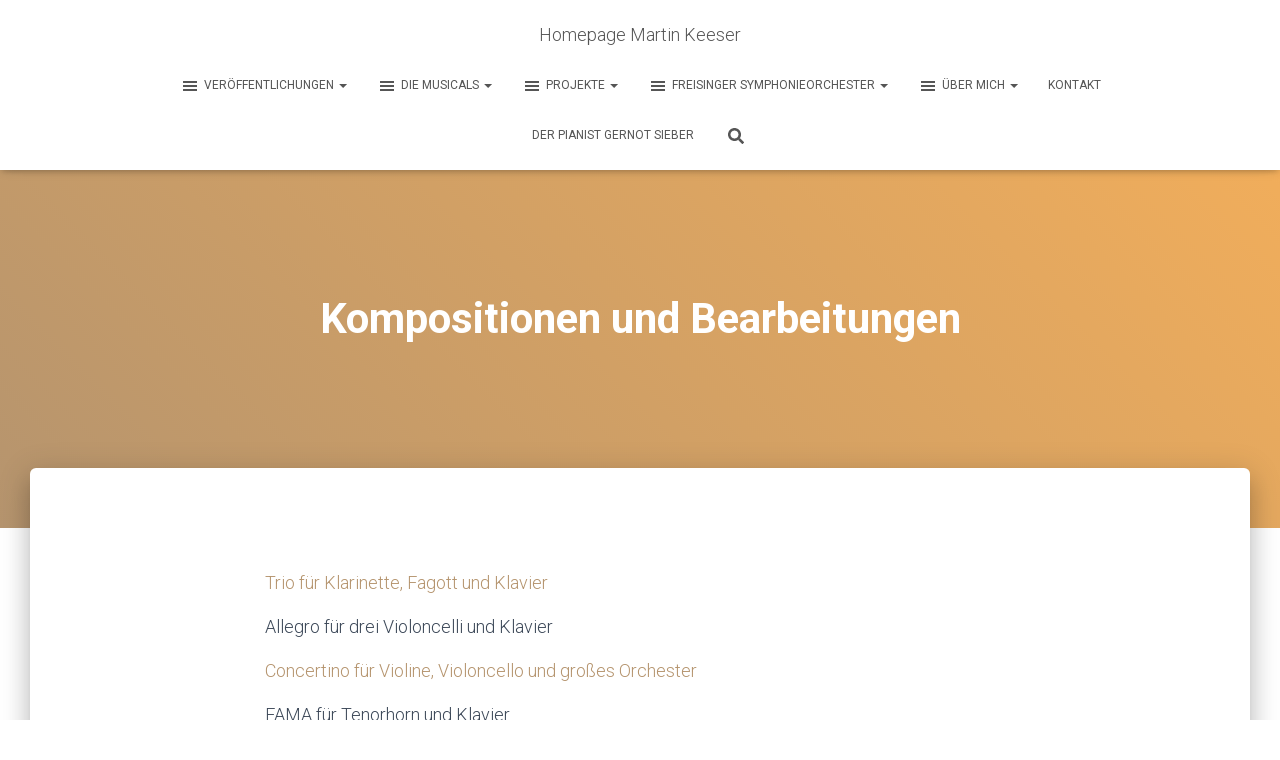

--- FILE ---
content_type: text/html; charset=UTF-8
request_url: http://www3.martin-keeser.de/projekte/kompositionen/
body_size: 11639
content:
<!DOCTYPE html>
<html lang="de">

<head>
	<meta charset='UTF-8'>
	<meta name="viewport" content="width=device-width, initial-scale=1">
	<link rel="profile" href="http://gmpg.org/xfn/11">
		<title>Kompositionen und Bearbeitungen &#8211; Homepage Martin Keeser</title>
<meta name='robots' content='max-image-preview:large' />
	<style>img:is([sizes="auto" i], [sizes^="auto," i]) { contain-intrinsic-size: 3000px 1500px }</style>
	<link rel='dns-prefetch' href='//maxcdn.bootstrapcdn.com' />
<link rel='dns-prefetch' href='//fonts.googleapis.com' />
<link rel="alternate" type="application/rss+xml" title="Homepage Martin Keeser &raquo; Feed" href="http://www3.martin-keeser.de/feed/" />
<link rel="alternate" type="application/rss+xml" title="Homepage Martin Keeser &raquo; Kommentar-Feed" href="http://www3.martin-keeser.de/comments/feed/" />
<script type="text/javascript">
/* <![CDATA[ */
window._wpemojiSettings = {"baseUrl":"https:\/\/s.w.org\/images\/core\/emoji\/16.0.1\/72x72\/","ext":".png","svgUrl":"https:\/\/s.w.org\/images\/core\/emoji\/16.0.1\/svg\/","svgExt":".svg","source":{"concatemoji":"http:\/\/www3.martin-keeser.de\/wp-includes\/js\/wp-emoji-release.min.js?ver=6.8.3"}};
/*! This file is auto-generated */
!function(s,n){var o,i,e;function c(e){try{var t={supportTests:e,timestamp:(new Date).valueOf()};sessionStorage.setItem(o,JSON.stringify(t))}catch(e){}}function p(e,t,n){e.clearRect(0,0,e.canvas.width,e.canvas.height),e.fillText(t,0,0);var t=new Uint32Array(e.getImageData(0,0,e.canvas.width,e.canvas.height).data),a=(e.clearRect(0,0,e.canvas.width,e.canvas.height),e.fillText(n,0,0),new Uint32Array(e.getImageData(0,0,e.canvas.width,e.canvas.height).data));return t.every(function(e,t){return e===a[t]})}function u(e,t){e.clearRect(0,0,e.canvas.width,e.canvas.height),e.fillText(t,0,0);for(var n=e.getImageData(16,16,1,1),a=0;a<n.data.length;a++)if(0!==n.data[a])return!1;return!0}function f(e,t,n,a){switch(t){case"flag":return n(e,"\ud83c\udff3\ufe0f\u200d\u26a7\ufe0f","\ud83c\udff3\ufe0f\u200b\u26a7\ufe0f")?!1:!n(e,"\ud83c\udde8\ud83c\uddf6","\ud83c\udde8\u200b\ud83c\uddf6")&&!n(e,"\ud83c\udff4\udb40\udc67\udb40\udc62\udb40\udc65\udb40\udc6e\udb40\udc67\udb40\udc7f","\ud83c\udff4\u200b\udb40\udc67\u200b\udb40\udc62\u200b\udb40\udc65\u200b\udb40\udc6e\u200b\udb40\udc67\u200b\udb40\udc7f");case"emoji":return!a(e,"\ud83e\udedf")}return!1}function g(e,t,n,a){var r="undefined"!=typeof WorkerGlobalScope&&self instanceof WorkerGlobalScope?new OffscreenCanvas(300,150):s.createElement("canvas"),o=r.getContext("2d",{willReadFrequently:!0}),i=(o.textBaseline="top",o.font="600 32px Arial",{});return e.forEach(function(e){i[e]=t(o,e,n,a)}),i}function t(e){var t=s.createElement("script");t.src=e,t.defer=!0,s.head.appendChild(t)}"undefined"!=typeof Promise&&(o="wpEmojiSettingsSupports",i=["flag","emoji"],n.supports={everything:!0,everythingExceptFlag:!0},e=new Promise(function(e){s.addEventListener("DOMContentLoaded",e,{once:!0})}),new Promise(function(t){var n=function(){try{var e=JSON.parse(sessionStorage.getItem(o));if("object"==typeof e&&"number"==typeof e.timestamp&&(new Date).valueOf()<e.timestamp+604800&&"object"==typeof e.supportTests)return e.supportTests}catch(e){}return null}();if(!n){if("undefined"!=typeof Worker&&"undefined"!=typeof OffscreenCanvas&&"undefined"!=typeof URL&&URL.createObjectURL&&"undefined"!=typeof Blob)try{var e="postMessage("+g.toString()+"("+[JSON.stringify(i),f.toString(),p.toString(),u.toString()].join(",")+"));",a=new Blob([e],{type:"text/javascript"}),r=new Worker(URL.createObjectURL(a),{name:"wpTestEmojiSupports"});return void(r.onmessage=function(e){c(n=e.data),r.terminate(),t(n)})}catch(e){}c(n=g(i,f,p,u))}t(n)}).then(function(e){for(var t in e)n.supports[t]=e[t],n.supports.everything=n.supports.everything&&n.supports[t],"flag"!==t&&(n.supports.everythingExceptFlag=n.supports.everythingExceptFlag&&n.supports[t]);n.supports.everythingExceptFlag=n.supports.everythingExceptFlag&&!n.supports.flag,n.DOMReady=!1,n.readyCallback=function(){n.DOMReady=!0}}).then(function(){return e}).then(function(){var e;n.supports.everything||(n.readyCallback(),(e=n.source||{}).concatemoji?t(e.concatemoji):e.wpemoji&&e.twemoji&&(t(e.twemoji),t(e.wpemoji)))}))}((window,document),window._wpemojiSettings);
/* ]]> */
</script>
<style id='wp-emoji-styles-inline-css' type='text/css'>

	img.wp-smiley, img.emoji {
		display: inline !important;
		border: none !important;
		box-shadow: none !important;
		height: 1em !important;
		width: 1em !important;
		margin: 0 0.07em !important;
		vertical-align: -0.1em !important;
		background: none !important;
		padding: 0 !important;
	}
</style>
<link rel='stylesheet' id='wp-block-library-css' href='http://www3.martin-keeser.de/wp-includes/css/dist/block-library/style.min.css?ver=6.8.3' type='text/css' media='all' />
<style id='classic-theme-styles-inline-css' type='text/css'>
/*! This file is auto-generated */
.wp-block-button__link{color:#fff;background-color:#32373c;border-radius:9999px;box-shadow:none;text-decoration:none;padding:calc(.667em + 2px) calc(1.333em + 2px);font-size:1.125em}.wp-block-file__button{background:#32373c;color:#fff;text-decoration:none}
</style>
<link rel='stylesheet' id='gutenberg-pdfjs-css' href='http://www3.martin-keeser.de/wp-content/plugins/pdfjs-viewer-shortcode/inc/../blocks/dist/style.css?ver=2.1.7' type='text/css' media='all' />
<style id='global-styles-inline-css' type='text/css'>
:root{--wp--preset--aspect-ratio--square: 1;--wp--preset--aspect-ratio--4-3: 4/3;--wp--preset--aspect-ratio--3-4: 3/4;--wp--preset--aspect-ratio--3-2: 3/2;--wp--preset--aspect-ratio--2-3: 2/3;--wp--preset--aspect-ratio--16-9: 16/9;--wp--preset--aspect-ratio--9-16: 9/16;--wp--preset--color--black: #000000;--wp--preset--color--cyan-bluish-gray: #abb8c3;--wp--preset--color--white: #ffffff;--wp--preset--color--pale-pink: #f78da7;--wp--preset--color--vivid-red: #cf2e2e;--wp--preset--color--luminous-vivid-orange: #ff6900;--wp--preset--color--luminous-vivid-amber: #fcb900;--wp--preset--color--light-green-cyan: #7bdcb5;--wp--preset--color--vivid-green-cyan: #00d084;--wp--preset--color--pale-cyan-blue: #8ed1fc;--wp--preset--color--vivid-cyan-blue: #0693e3;--wp--preset--color--vivid-purple: #9b51e0;--wp--preset--color--accent: #b5946e;--wp--preset--color--background-color: #ffffff;--wp--preset--color--header-gradient: #b5946e;--wp--preset--gradient--vivid-cyan-blue-to-vivid-purple: linear-gradient(135deg,rgba(6,147,227,1) 0%,rgb(155,81,224) 100%);--wp--preset--gradient--light-green-cyan-to-vivid-green-cyan: linear-gradient(135deg,rgb(122,220,180) 0%,rgb(0,208,130) 100%);--wp--preset--gradient--luminous-vivid-amber-to-luminous-vivid-orange: linear-gradient(135deg,rgba(252,185,0,1) 0%,rgba(255,105,0,1) 100%);--wp--preset--gradient--luminous-vivid-orange-to-vivid-red: linear-gradient(135deg,rgba(255,105,0,1) 0%,rgb(207,46,46) 100%);--wp--preset--gradient--very-light-gray-to-cyan-bluish-gray: linear-gradient(135deg,rgb(238,238,238) 0%,rgb(169,184,195) 100%);--wp--preset--gradient--cool-to-warm-spectrum: linear-gradient(135deg,rgb(74,234,220) 0%,rgb(151,120,209) 20%,rgb(207,42,186) 40%,rgb(238,44,130) 60%,rgb(251,105,98) 80%,rgb(254,248,76) 100%);--wp--preset--gradient--blush-light-purple: linear-gradient(135deg,rgb(255,206,236) 0%,rgb(152,150,240) 100%);--wp--preset--gradient--blush-bordeaux: linear-gradient(135deg,rgb(254,205,165) 0%,rgb(254,45,45) 50%,rgb(107,0,62) 100%);--wp--preset--gradient--luminous-dusk: linear-gradient(135deg,rgb(255,203,112) 0%,rgb(199,81,192) 50%,rgb(65,88,208) 100%);--wp--preset--gradient--pale-ocean: linear-gradient(135deg,rgb(255,245,203) 0%,rgb(182,227,212) 50%,rgb(51,167,181) 100%);--wp--preset--gradient--electric-grass: linear-gradient(135deg,rgb(202,248,128) 0%,rgb(113,206,126) 100%);--wp--preset--gradient--midnight: linear-gradient(135deg,rgb(2,3,129) 0%,rgb(40,116,252) 100%);--wp--preset--font-size--small: 13px;--wp--preset--font-size--medium: 20px;--wp--preset--font-size--large: 36px;--wp--preset--font-size--x-large: 42px;--wp--preset--spacing--20: 0.44rem;--wp--preset--spacing--30: 0.67rem;--wp--preset--spacing--40: 1rem;--wp--preset--spacing--50: 1.5rem;--wp--preset--spacing--60: 2.25rem;--wp--preset--spacing--70: 3.38rem;--wp--preset--spacing--80: 5.06rem;--wp--preset--shadow--natural: 6px 6px 9px rgba(0, 0, 0, 0.2);--wp--preset--shadow--deep: 12px 12px 50px rgba(0, 0, 0, 0.4);--wp--preset--shadow--sharp: 6px 6px 0px rgba(0, 0, 0, 0.2);--wp--preset--shadow--outlined: 6px 6px 0px -3px rgba(255, 255, 255, 1), 6px 6px rgba(0, 0, 0, 1);--wp--preset--shadow--crisp: 6px 6px 0px rgba(0, 0, 0, 1);}:where(.is-layout-flex){gap: 0.5em;}:where(.is-layout-grid){gap: 0.5em;}body .is-layout-flex{display: flex;}.is-layout-flex{flex-wrap: wrap;align-items: center;}.is-layout-flex > :is(*, div){margin: 0;}body .is-layout-grid{display: grid;}.is-layout-grid > :is(*, div){margin: 0;}:where(.wp-block-columns.is-layout-flex){gap: 2em;}:where(.wp-block-columns.is-layout-grid){gap: 2em;}:where(.wp-block-post-template.is-layout-flex){gap: 1.25em;}:where(.wp-block-post-template.is-layout-grid){gap: 1.25em;}.has-black-color{color: var(--wp--preset--color--black) !important;}.has-cyan-bluish-gray-color{color: var(--wp--preset--color--cyan-bluish-gray) !important;}.has-white-color{color: var(--wp--preset--color--white) !important;}.has-pale-pink-color{color: var(--wp--preset--color--pale-pink) !important;}.has-vivid-red-color{color: var(--wp--preset--color--vivid-red) !important;}.has-luminous-vivid-orange-color{color: var(--wp--preset--color--luminous-vivid-orange) !important;}.has-luminous-vivid-amber-color{color: var(--wp--preset--color--luminous-vivid-amber) !important;}.has-light-green-cyan-color{color: var(--wp--preset--color--light-green-cyan) !important;}.has-vivid-green-cyan-color{color: var(--wp--preset--color--vivid-green-cyan) !important;}.has-pale-cyan-blue-color{color: var(--wp--preset--color--pale-cyan-blue) !important;}.has-vivid-cyan-blue-color{color: var(--wp--preset--color--vivid-cyan-blue) !important;}.has-vivid-purple-color{color: var(--wp--preset--color--vivid-purple) !important;}.has-black-background-color{background-color: var(--wp--preset--color--black) !important;}.has-cyan-bluish-gray-background-color{background-color: var(--wp--preset--color--cyan-bluish-gray) !important;}.has-white-background-color{background-color: var(--wp--preset--color--white) !important;}.has-pale-pink-background-color{background-color: var(--wp--preset--color--pale-pink) !important;}.has-vivid-red-background-color{background-color: var(--wp--preset--color--vivid-red) !important;}.has-luminous-vivid-orange-background-color{background-color: var(--wp--preset--color--luminous-vivid-orange) !important;}.has-luminous-vivid-amber-background-color{background-color: var(--wp--preset--color--luminous-vivid-amber) !important;}.has-light-green-cyan-background-color{background-color: var(--wp--preset--color--light-green-cyan) !important;}.has-vivid-green-cyan-background-color{background-color: var(--wp--preset--color--vivid-green-cyan) !important;}.has-pale-cyan-blue-background-color{background-color: var(--wp--preset--color--pale-cyan-blue) !important;}.has-vivid-cyan-blue-background-color{background-color: var(--wp--preset--color--vivid-cyan-blue) !important;}.has-vivid-purple-background-color{background-color: var(--wp--preset--color--vivid-purple) !important;}.has-black-border-color{border-color: var(--wp--preset--color--black) !important;}.has-cyan-bluish-gray-border-color{border-color: var(--wp--preset--color--cyan-bluish-gray) !important;}.has-white-border-color{border-color: var(--wp--preset--color--white) !important;}.has-pale-pink-border-color{border-color: var(--wp--preset--color--pale-pink) !important;}.has-vivid-red-border-color{border-color: var(--wp--preset--color--vivid-red) !important;}.has-luminous-vivid-orange-border-color{border-color: var(--wp--preset--color--luminous-vivid-orange) !important;}.has-luminous-vivid-amber-border-color{border-color: var(--wp--preset--color--luminous-vivid-amber) !important;}.has-light-green-cyan-border-color{border-color: var(--wp--preset--color--light-green-cyan) !important;}.has-vivid-green-cyan-border-color{border-color: var(--wp--preset--color--vivid-green-cyan) !important;}.has-pale-cyan-blue-border-color{border-color: var(--wp--preset--color--pale-cyan-blue) !important;}.has-vivid-cyan-blue-border-color{border-color: var(--wp--preset--color--vivid-cyan-blue) !important;}.has-vivid-purple-border-color{border-color: var(--wp--preset--color--vivid-purple) !important;}.has-vivid-cyan-blue-to-vivid-purple-gradient-background{background: var(--wp--preset--gradient--vivid-cyan-blue-to-vivid-purple) !important;}.has-light-green-cyan-to-vivid-green-cyan-gradient-background{background: var(--wp--preset--gradient--light-green-cyan-to-vivid-green-cyan) !important;}.has-luminous-vivid-amber-to-luminous-vivid-orange-gradient-background{background: var(--wp--preset--gradient--luminous-vivid-amber-to-luminous-vivid-orange) !important;}.has-luminous-vivid-orange-to-vivid-red-gradient-background{background: var(--wp--preset--gradient--luminous-vivid-orange-to-vivid-red) !important;}.has-very-light-gray-to-cyan-bluish-gray-gradient-background{background: var(--wp--preset--gradient--very-light-gray-to-cyan-bluish-gray) !important;}.has-cool-to-warm-spectrum-gradient-background{background: var(--wp--preset--gradient--cool-to-warm-spectrum) !important;}.has-blush-light-purple-gradient-background{background: var(--wp--preset--gradient--blush-light-purple) !important;}.has-blush-bordeaux-gradient-background{background: var(--wp--preset--gradient--blush-bordeaux) !important;}.has-luminous-dusk-gradient-background{background: var(--wp--preset--gradient--luminous-dusk) !important;}.has-pale-ocean-gradient-background{background: var(--wp--preset--gradient--pale-ocean) !important;}.has-electric-grass-gradient-background{background: var(--wp--preset--gradient--electric-grass) !important;}.has-midnight-gradient-background{background: var(--wp--preset--gradient--midnight) !important;}.has-small-font-size{font-size: var(--wp--preset--font-size--small) !important;}.has-medium-font-size{font-size: var(--wp--preset--font-size--medium) !important;}.has-large-font-size{font-size: var(--wp--preset--font-size--large) !important;}.has-x-large-font-size{font-size: var(--wp--preset--font-size--x-large) !important;}
:where(.wp-block-post-template.is-layout-flex){gap: 1.25em;}:where(.wp-block-post-template.is-layout-grid){gap: 1.25em;}
:where(.wp-block-columns.is-layout-flex){gap: 2em;}:where(.wp-block-columns.is-layout-grid){gap: 2em;}
:root :where(.wp-block-pullquote){font-size: 1.5em;line-height: 1.6;}
</style>
<link rel='stylesheet' id='contact-form-7-css' href='http://www3.martin-keeser.de/wp-content/plugins/contact-form-7/includes/css/styles.css?ver=5.5.3' type='text/css' media='all' />
<link rel='stylesheet' id='hestia-clients-bar-css' href='http://www3.martin-keeser.de/wp-content/plugins/themeisle-companion/obfx_modules/companion-legacy/assets/css/hestia/clients-bar.css?ver=6.8.3' type='text/css' media='all' />
<link rel='stylesheet' id='dashicons-css' href='http://www3.martin-keeser.de/wp-includes/css/dashicons.min.css?ver=6.8.3' type='text/css' media='all' />
<link rel='stylesheet' id='obfx-module-pub-css-menu-icons-0-css' href='https://maxcdn.bootstrapcdn.com/font-awesome/4.7.0/css/font-awesome.min.css?ver=2.10.22' type='text/css' media='all' />
<link rel='stylesheet' id='obfx-module-pub-css-menu-icons-1-css' href='http://www3.martin-keeser.de/wp-content/plugins/themeisle-companion/obfx_modules/menu-icons/css/public.css?ver=2.10.22' type='text/css' media='all' />
<link rel='stylesheet' id='bootstrap-css' href='http://www3.martin-keeser.de/wp-content/themes/hestia/assets/bootstrap/css/bootstrap.min.css?ver=1.0.2' type='text/css' media='all' />
<link rel='stylesheet' id='hestia-font-sizes-css' href='http://www3.martin-keeser.de/wp-content/themes/hestia/assets/css/font-sizes.min.css?ver=3.0.19' type='text/css' media='all' />
<link rel='stylesheet' id='hestia_style-css' href='http://www3.martin-keeser.de/wp-content/themes/hestia/style.min.css?ver=3.0.19' type='text/css' media='all' />
<style id='hestia_style-inline-css' type='text/css'>
.hestia-top-bar, .hestia-top-bar .widget.widget_shopping_cart .cart_list {
			background-color: #363537
		}
		.hestia-top-bar .widget .label-floating input[type=search]:-webkit-autofill {
			-webkit-box-shadow: inset 0 0 0px 9999px #363537
		}.hestia-top-bar, .hestia-top-bar .widget .label-floating input[type=search], .hestia-top-bar .widget.widget_search form.form-group:before, .hestia-top-bar .widget.widget_product_search form.form-group:before, .hestia-top-bar .widget.widget_shopping_cart:before {
			color: #ffffff
		} 
		.hestia-top-bar .widget .label-floating input[type=search]{
			-webkit-text-fill-color:#ffffff !important 
		}
		.hestia-top-bar div.widget.widget_shopping_cart:before, .hestia-top-bar .widget.widget_product_search form.form-group:before, .hestia-top-bar .widget.widget_search form.form-group:before{
			background-color: #ffffff
		}.hestia-top-bar a, .hestia-top-bar .top-bar-nav li a {
			color: #ffffff
		}
		.hestia-top-bar ul li a[href*="mailto:"]:before, .hestia-top-bar ul li a[href*="tel:"]:before{
			background-color: #ffffff
		}
		.hestia-top-bar a:hover, .hestia-top-bar .top-bar-nav li a:hover {
			color: #eeeeee
		}
		.hestia-top-bar ul li:hover a[href*="mailto:"]:before, .hestia-top-bar ul li:hover a[href*="tel:"]:before{
			background-color: #eeeeee
		}
		

		a,
		.navbar .dropdown-menu li:hover > a,
		.navbar .dropdown-menu li:focus > a,
		.navbar .dropdown-menu li:active > a,
		.navbar .navbar-nav > li .dropdown-menu li:hover > a,
		body:not(.home) .navbar-default .navbar-nav > .active:not(.btn) > a,
		body:not(.home) .navbar-default .navbar-nav > .active:not(.btn) > a:hover,
		body:not(.home) .navbar-default .navbar-nav > .active:not(.btn) > a:focus,
		a:hover,
		.card-blog a.moretag:hover,
		.card-blog a.more-link:hover,
		.widget a:hover,
		.has-text-color.has-accent-color,
		p.has-text-color a {
		    color:#b5946e;
		}
		
		.svg-text-color{
			fill:#b5946e;
		}
		
		.pagination span.current, .pagination span.current:focus, .pagination span.current:hover {
			border-color:#b5946e
		}
		
		button,
		button:hover,
		.woocommerce .track_order button[type="submit"],
		.woocommerce .track_order button[type="submit"]:hover,
		div.wpforms-container .wpforms-form button[type=submit].wpforms-submit,
		div.wpforms-container .wpforms-form button[type=submit].wpforms-submit:hover,
		input[type="button"],
		input[type="button"]:hover,
		input[type="submit"],
		input[type="submit"]:hover,
		input#searchsubmit,
		.pagination span.current,
		.pagination span.current:focus,
		.pagination span.current:hover,
		.btn.btn-primary,
		.btn.btn-primary:link,
		.btn.btn-primary:hover,
		.btn.btn-primary:focus,
		.btn.btn-primary:active,
		.btn.btn-primary.active,
		.btn.btn-primary.active:focus,
		.btn.btn-primary.active:hover,
		.btn.btn-primary:active:hover,
		.btn.btn-primary:active:focus,
		.btn.btn-primary:active:hover,
		.hestia-sidebar-open.btn.btn-rose,
		.hestia-sidebar-close.btn.btn-rose,
		.hestia-sidebar-open.btn.btn-rose:hover,
		.hestia-sidebar-close.btn.btn-rose:hover,
		.hestia-sidebar-open.btn.btn-rose:focus,
		.hestia-sidebar-close.btn.btn-rose:focus,
		.label.label-primary,
		.hestia-work .portfolio-item:nth-child(6n+1) .label,
		.nav-cart .nav-cart-content .widget .buttons .button,
		.has-accent-background-color[class*="has-background"] {
		    background-color: #b5946e;
		}
		
		@media (max-width: 768px) {
	
			.navbar-default .navbar-nav>li>a:hover,
			.navbar-default .navbar-nav>li>a:focus,
			.navbar .navbar-nav .dropdown .dropdown-menu li a:hover,
			.navbar .navbar-nav .dropdown .dropdown-menu li a:focus,
			.navbar button.navbar-toggle:hover,
			.navbar .navbar-nav li:hover > a i {
			    color: #b5946e;
			}
		}
		
		body:not(.woocommerce-page) button:not([class^="fl-"]):not(.hestia-scroll-to-top):not(.navbar-toggle):not(.close),
		body:not(.woocommerce-page) .button:not([class^="fl-"]):not(hestia-scroll-to-top):not(.navbar-toggle):not(.add_to_cart_button):not(.product_type_grouped):not(.product_type_external),
		div.wpforms-container .wpforms-form button[type=submit].wpforms-submit,
		input[type="submit"],
		input[type="button"],
		.btn.btn-primary,
		.widget_product_search button[type="submit"],
		.hestia-sidebar-open.btn.btn-rose,
		.hestia-sidebar-close.btn.btn-rose,
		.everest-forms button[type=submit].everest-forms-submit-button {
		    -webkit-box-shadow: 0 2px 2px 0 rgba(181,148,110,0.14),0 3px 1px -2px rgba(181,148,110,0.2),0 1px 5px 0 rgba(181,148,110,0.12);
		    box-shadow: 0 2px 2px 0 rgba(181,148,110,0.14),0 3px 1px -2px rgba(181,148,110,0.2),0 1px 5px 0 rgba(181,148,110,0.12);
		}
		
		.card .header-primary, .card .content-primary,
		.everest-forms button[type=submit].everest-forms-submit-button {
		    background: #b5946e;
		}
		
		body:not(.woocommerce-page) .button:not([class^="fl-"]):not(.hestia-scroll-to-top):not(.navbar-toggle):not(.add_to_cart_button):hover,
		body:not(.woocommerce-page) button:not([class^="fl-"]):not(.hestia-scroll-to-top):not(.navbar-toggle):not(.close):hover,
		div.wpforms-container .wpforms-form button[type=submit].wpforms-submit:hover,
		input[type="submit"]:hover,
		input[type="button"]:hover,
		input#searchsubmit:hover,
		.widget_product_search button[type="submit"]:hover,
		.pagination span.current,
		.btn.btn-primary:hover,
		.btn.btn-primary:focus,
		.btn.btn-primary:active,
		.btn.btn-primary.active,
		.btn.btn-primary:active:focus,
		.btn.btn-primary:active:hover,
		.hestia-sidebar-open.btn.btn-rose:hover,
		.hestia-sidebar-close.btn.btn-rose:hover,
		.pagination span.current:hover,
		.everest-forms button[type=submit].everest-forms-submit-button:hover,
 		.everest-forms button[type=submit].everest-forms-submit-button:focus,
 		.everest-forms button[type=submit].everest-forms-submit-button:active {
			-webkit-box-shadow: 0 14px 26px -12px rgba(181,148,110,0.42),0 4px 23px 0 rgba(0,0,0,0.12),0 8px 10px -5px rgba(181,148,110,0.2);
		    box-shadow: 0 14px 26px -12px rgba(181,148,110,0.42),0 4px 23px 0 rgba(0,0,0,0.12),0 8px 10px -5px rgba(181,148,110,0.2);
			color: #fff;
		}
		
		.form-group.is-focused .form-control {
			background-image: -webkit-gradient(linear,left top, left bottom,from(#b5946e),to(#b5946e)),-webkit-gradient(linear,left top, left bottom,from(#d2d2d2),to(#d2d2d2));
			background-image: -webkit-linear-gradient(linear,left top, left bottom,from(#b5946e),to(#b5946e)),-webkit-linear-gradient(linear,left top, left bottom,from(#d2d2d2),to(#d2d2d2));
			background-image: linear-gradient(linear,left top, left bottom,from(#b5946e),to(#b5946e)),linear-gradient(linear,left top, left bottom,from(#d2d2d2),to(#d2d2d2));
		}
		
		.navbar:not(.navbar-transparent) li:not(.btn):hover > a,
		.navbar li.on-section:not(.btn) > a,
		.navbar.full-screen-menu.navbar-transparent li:not(.btn):hover > a,
		.navbar.full-screen-menu .navbar-toggle:hover,
		.navbar:not(.navbar-transparent) .nav-cart:hover,
		.navbar:not(.navbar-transparent) .hestia-toggle-search:hover {
				color:#b5946e
		}
		
			.header-filter-gradient {
				background: linear-gradient(45deg, rgba(181,148,110,1) 0%, rgb(247,176,89) 100%);
			}
			.has-text-color.has-header-gradient-color { color: #b5946e; }
			.has-header-gradient-background-color[class*="has-background"] { background-color: #b5946e; }
			
		.has-text-color.has-background-color-color { color: #ffffff; }
		.has-background-color-background-color[class*="has-background"] { background-color: #ffffff; }
		
.btn.btn-primary:not(.colored-button):not(.btn-left):not(.btn-right):not(.btn-just-icon):not(.menu-item), input[type="submit"]:not(.search-submit), body:not(.woocommerce-account) .woocommerce .button.woocommerce-Button, .woocommerce .product button.button, .woocommerce .product button.button.alt, .woocommerce .product #respond input#submit, .woocommerce-cart .blog-post .woocommerce .cart-collaterals .cart_totals .checkout-button, .woocommerce-checkout #payment #place_order, .woocommerce-account.woocommerce-page button.button, .woocommerce .track_order button[type="submit"], .nav-cart .nav-cart-content .widget .buttons .button, .woocommerce a.button.wc-backward, body.woocommerce .wccm-catalog-item a.button, body.woocommerce a.wccm-button.button, form.woocommerce-form-coupon button.button, div.wpforms-container .wpforms-form button[type=submit].wpforms-submit, div.woocommerce a.button.alt, div.woocommerce table.my_account_orders .button, .btn.colored-button, .btn.btn-left, .btn.btn-right, .btn:not(.colored-button):not(.btn-left):not(.btn-right):not(.btn-just-icon):not(.menu-item):not(.hestia-sidebar-open):not(.hestia-sidebar-close){ padding-top:15px;  padding-bottom:15px;  padding-left:33px;  padding-right:33px; }
.btn.btn-primary:not(.colored-button):not(.btn-left):not(.btn-right):not(.btn-just-icon):not(.menu-item), input[type="submit"]:not(.search-submit), body:not(.woocommerce-account) .woocommerce .button.woocommerce-Button, .woocommerce .product button.button, .woocommerce .product button.button.alt, .woocommerce .product #respond input#submit, .woocommerce-cart .blog-post .woocommerce .cart-collaterals .cart_totals .checkout-button, .woocommerce-checkout #payment #place_order, .woocommerce-account.woocommerce-page button.button, .woocommerce .track_order button[type="submit"], .nav-cart .nav-cart-content .widget .buttons .button, .woocommerce a.button.wc-backward, body.woocommerce .wccm-catalog-item a.button, body.woocommerce a.wccm-button.button, form.woocommerce-form-coupon button.button, div.wpforms-container .wpforms-form button[type=submit].wpforms-submit, div.woocommerce a.button.alt, div.woocommerce table.my_account_orders .button, input[type="submit"].search-submit, .hestia-view-cart-wrapper .added_to_cart.wc-forward, .woocommerce-product-search button, .woocommerce-cart .actions .button, #secondary div[id^=woocommerce_price_filter] .button, .woocommerce div[id^=woocommerce_widget_cart].widget .buttons .button, .searchform input[type=submit], .searchform button, .search-form:not(.media-toolbar-primary) input[type=submit], .search-form:not(.media-toolbar-primary) button, .woocommerce-product-search input[type=submit], .btn.colored-button, .btn.btn-left, .btn.btn-right, .btn:not(.colored-button):not(.btn-left):not(.btn-right):not(.btn-just-icon):not(.menu-item):not(.hestia-sidebar-open):not(.hestia-sidebar-close){border-radius:3px;}
@media (min-width: 769px){
			.page-header.header-small .hestia-title,
			.page-header.header-small .title,
			h1.hestia-title.title-in-content,
			.main article.section .has-title-font-size {
				font-size: 42px;
			}}
</style>
<link rel='stylesheet' id='hestia_fonts-css' href='https://fonts.googleapis.com/css?family=Roboto%3A300%2C400%2C500%2C700%7CRoboto+Slab%3A400%2C700&#038;subset=latin%2Clatin-ext&#038;ver=3.0.19' type='text/css' media='all' />
<!--[if lte IE 6]> <style type="text/css">.cantembedplus{display:none;}</style><![endif]--><script type="text/javascript" src="http://www3.martin-keeser.de/wp-includes/js/jquery/jquery.min.js?ver=3.7.1" id="jquery-core-js"></script>
<script type="text/javascript" src="http://www3.martin-keeser.de/wp-includes/js/jquery/jquery-migrate.min.js?ver=3.4.1" id="jquery-migrate-js"></script>
<link rel="https://api.w.org/" href="http://www3.martin-keeser.de/wp-json/" /><link rel="alternate" title="JSON" type="application/json" href="http://www3.martin-keeser.de/wp-json/wp/v2/pages/1453" /><link rel="EditURI" type="application/rsd+xml" title="RSD" href="http://www3.martin-keeser.de/xmlrpc.php?rsd" />
<meta name="generator" content="WordPress 6.8.3" />
<link rel="canonical" href="http://www3.martin-keeser.de/projekte/kompositionen/" />
<link rel='shortlink' href='http://www3.martin-keeser.de/?p=1453' />
<link rel="alternate" title="oEmbed (JSON)" type="application/json+oembed" href="http://www3.martin-keeser.de/wp-json/oembed/1.0/embed?url=http%3A%2F%2Fwww3.martin-keeser.de%2Fprojekte%2Fkompositionen%2F" />
<link rel="alternate" title="oEmbed (XML)" type="text/xml+oembed" href="http://www3.martin-keeser.de/wp-json/oembed/1.0/embed?url=http%3A%2F%2Fwww3.martin-keeser.de%2Fprojekte%2Fkompositionen%2F&#038;format=xml" />
<!-- PanoPress [1.3] -->
<script type="text/javascript">
pp_oppp=false;
pb_options={"fullscreen":true,"fade":true,"animate":true,"shadow":true,"width":"640px","height":"480px","style":{"box":"pb-light","overlay":"pb-light-overlay"},"galleries":false,"resize":1};
</script>
<script type="text/javascript"  src="http://www3.martin-keeser.de/wp-content/plugins/panopress/js/panopress.js?v=1.3"></script>
<link rel="stylesheet" type="text/css" media="all" href="http://www3.martin-keeser.de/wp-content/plugins/panopress/css/panopress.css?v=1.3" />	
<!-- /PanoPress -->
<!-- Enter your scripts here --><style type="text/css" id="custom-background-css">
body.custom-background { background-color: #ffffff; }
</style>
	<link rel="icon" href="http://www3.martin-keeser.de/wp-content/uploads/2021/11/cropped-keeser_portr-32x32.jpg" sizes="32x32" />
<link rel="icon" href="http://www3.martin-keeser.de/wp-content/uploads/2021/11/cropped-keeser_portr-192x192.jpg" sizes="192x192" />
<link rel="apple-touch-icon" href="http://www3.martin-keeser.de/wp-content/uploads/2021/11/cropped-keeser_portr-180x180.jpg" />
<meta name="msapplication-TileImage" content="http://www3.martin-keeser.de/wp-content/uploads/2021/11/cropped-keeser_portr-270x270.jpg" />
</head>

<body class="wp-singular page-template page-template-page-templates page-template-template-page-sidebar page-template-page-templatestemplate-page-sidebar-php page page-id-1453 page-child parent-pageid-144 custom-background wp-theme-hestia blog-post header-layout-default">
		<div class="wrapper  default ">
		<header class="header ">
			<div style="display: none"></div>		<nav class="navbar navbar-default navbar-fixed-top  no-slider hestia_center navbar-not-transparent">
						<div class="container">
						<div class="navbar-header">
			<div class="title-logo-wrapper">
				<a class="navbar-brand" href="http://www3.martin-keeser.de/"
						title="Homepage Martin Keeser">
					<p>Homepage Martin Keeser</p></a>
			</div>
								<div class="navbar-toggle-wrapper">
						<button type="button" class="navbar-toggle" data-toggle="collapse" data-target="#main-navigation">
				<span class="icon-bar"></span>
				<span class="icon-bar"></span>
				<span class="icon-bar"></span>
				<span class="sr-only">Navigation umschalten</span>
			</button>
					</div>
				</div>
		<div id="main-navigation" class="collapse navbar-collapse"><ul id="menu-hauptmenue" class="nav navbar-nav"><li id="menu-item-1026" class="menu-item menu-item-type-post_type menu-item-object-page menu-item-has-children menu-item-1026 dropdown"><a title="Veröffentlichungen" href="http://www3.martin-keeser.de/veroeffentlichungen/" class="dropdown-toggle"><i class="obfx-menu-icon dashicons dashicons-menu"></i>Veröffentlichungen <span class="caret-wrap"><span class="caret"><svg aria-hidden="true" focusable="false" data-prefix="fas" data-icon="chevron-down" class="svg-inline--fa fa-chevron-down fa-w-14" role="img" xmlns="http://www.w3.org/2000/svg" viewBox="0 0 448 512"><path d="M207.029 381.476L12.686 187.132c-9.373-9.373-9.373-24.569 0-33.941l22.667-22.667c9.357-9.357 24.522-9.375 33.901-.04L224 284.505l154.745-154.021c9.379-9.335 24.544-9.317 33.901.04l22.667 22.667c9.373 9.373 9.373 24.569 0 33.941L240.971 381.476c-9.373 9.372-24.569 9.372-33.942 0z"></path></svg></span></span></a>
<ul role="menu" class="dropdown-menu">
	<li id="menu-item-1027" class="menu-item menu-item-type-post_type menu-item-object-page menu-item-1027"><a title="Wenn das Klavier erzählt" href="http://www3.martin-keeser.de/veroeffentlichungen/wenn-das-klavier-erzaehlt/"><i class="obfx-menu-icon dashicons dashicons-menu"></i>Wenn das Klavier erzählt</a></li>
	<li id="menu-item-1028" class="menu-item menu-item-type-post_type menu-item-object-page menu-item-1028"><a title="Boogie – Blues – Swing" href="http://www3.martin-keeser.de/veroeffentlichungen/boogie-blues-swing/"><i class="obfx-menu-icon dashicons dashicons-menu"></i>Boogie – Blues – Swing</a></li>
	<li id="menu-item-1029" class="menu-item menu-item-type-post_type menu-item-object-page menu-item-1029"><a title="Die Klavierschule" href="http://www3.martin-keeser.de/veroeffentlichungen/die-klavierschule/"><i class="obfx-menu-icon dashicons dashicons-menu"></i>Die Klavierschule</a></li>
</ul>
</li>
<li id="menu-item-1031" class="menu-item menu-item-type-post_type menu-item-object-page menu-item-has-children menu-item-1031 dropdown"><a title="Die Musicals" href="http://www3.martin-keeser.de/die-musicals/" class="dropdown-toggle"><i class="obfx-menu-icon dashicons dashicons-menu"></i>Die Musicals <span class="caret-wrap"><span class="caret"><svg aria-hidden="true" focusable="false" data-prefix="fas" data-icon="chevron-down" class="svg-inline--fa fa-chevron-down fa-w-14" role="img" xmlns="http://www.w3.org/2000/svg" viewBox="0 0 448 512"><path d="M207.029 381.476L12.686 187.132c-9.373-9.373-9.373-24.569 0-33.941l22.667-22.667c9.357-9.357 24.522-9.375 33.901-.04L224 284.505l154.745-154.021c9.379-9.335 24.544-9.317 33.901.04l22.667 22.667c9.373 9.373 9.373 24.569 0 33.941L240.971 381.476c-9.373 9.372-24.569 9.372-33.942 0z"></path></svg></span></span></a>
<ul role="menu" class="dropdown-menu">
	<li id="menu-item-1032" class="menu-item menu-item-type-post_type menu-item-object-page menu-item-1032"><a title="Frederick, die Maus" href="http://www3.martin-keeser.de/die-musicals/frederick-die-maus/"><i class="obfx-menu-icon dashicons dashicons-menu"></i>Frederick, die Maus</a></li>
	<li id="menu-item-1033" class="menu-item menu-item-type-post_type menu-item-object-page menu-item-1033"><a title="Knecht Warze" href="http://www3.martin-keeser.de/die-musicals/knecht-warze/"><i class="obfx-menu-icon dashicons dashicons-menu"></i>Knecht Warze</a></li>
	<li id="menu-item-1034" class="menu-item menu-item-type-post_type menu-item-object-page menu-item-1034"><a title="Arleccin und Julia" href="http://www3.martin-keeser.de/die-musicals/arleccin-und-julia/"><i class="obfx-menu-icon dashicons dashicons-menu"></i>Arleccin und Julia</a></li>
	<li id="menu-item-1035" class="menu-item menu-item-type-post_type menu-item-object-page menu-item-1035"><a title="ZeitKind" href="http://www3.martin-keeser.de/die-musicals/zeitkind/"><i class="obfx-menu-icon dashicons dashicons-menu"></i>ZeitKind</a></li>
	<li id="menu-item-1036" class="menu-item menu-item-type-post_type menu-item-object-page menu-item-1036"><a title="TraumTrollsNacht" href="http://www3.martin-keeser.de/die-musicals/traumtrollsnacht/"><i class="obfx-menu-icon dashicons dashicons-menu"></i>TraumTrollsNacht</a></li>
	<li id="menu-item-1037" class="menu-item menu-item-type-post_type menu-item-object-page menu-item-1037"><a title="Feuerhex" href="http://www3.martin-keeser.de/die-musicals/feuerhex-2006/"><i class="obfx-menu-icon dashicons dashicons-menu"></i>Feuerhex</a></li>
</ul>
</li>
<li id="menu-item-1039" class="menu-item menu-item-type-post_type menu-item-object-page current-page-ancestor current-menu-ancestor current-menu-parent current-page-parent current_page_parent current_page_ancestor menu-item-has-children menu-item-1039 dropdown"><a title="Projekte" href="http://www3.martin-keeser.de/projekte/" class="dropdown-toggle"><i class="obfx-menu-icon dashicons dashicons-menu"></i>Projekte <span class="caret-wrap"><span class="caret"><svg aria-hidden="true" focusable="false" data-prefix="fas" data-icon="chevron-down" class="svg-inline--fa fa-chevron-down fa-w-14" role="img" xmlns="http://www.w3.org/2000/svg" viewBox="0 0 448 512"><path d="M207.029 381.476L12.686 187.132c-9.373-9.373-9.373-24.569 0-33.941l22.667-22.667c9.357-9.357 24.522-9.375 33.901-.04L224 284.505l154.745-154.021c9.379-9.335 24.544-9.317 33.901.04l22.667 22.667c9.373 9.373 9.373 24.569 0 33.941L240.971 381.476c-9.373 9.372-24.569 9.372-33.942 0z"></path></svg></span></span></a>
<ul role="menu" class="dropdown-menu">
	<li id="menu-item-1040" class="menu-item menu-item-type-post_type menu-item-object-page menu-item-1040"><a title="Beatlesshow 2011 Asamsaal" href="http://www3.martin-keeser.de/projekte/beatlesshow/"><i class="obfx-menu-icon dashicons dashicons-menu"></i>Beatlesshow 2011 Asamsaal</a></li>
	<li id="menu-item-2095" class="menu-item menu-item-type-post_type menu-item-object-page menu-item-2095"><a title="Beatlesshow 2016 Luitpoldhalle" href="http://www3.martin-keeser.de/projekte/beatlesshow-2016/"><i class="obfx-menu-icon dashicons dashicons-menu"></i>Beatlesshow 2016 Luitpoldhalle</a></li>
	<li id="menu-item-1044" class="menu-item menu-item-type-post_type menu-item-object-page menu-item-1044"><a title="Rockshow 2012 Luitpoldhalle" href="http://www3.martin-keeser.de/projekte/rockshow-2012/"><i class="obfx-menu-icon dashicons dashicons-menu"></i>Rockshow 2012 Luitpoldhalle</a></li>
	<li id="menu-item-1455" class="menu-item menu-item-type-post_type menu-item-object-page current-menu-item page_item page-item-1453 current_page_item menu-item-1455 active"><a title="Kompositionen und Bearbeitungen" href="http://www3.martin-keeser.de/projekte/kompositionen/"><i class="obfx-menu-icon dashicons dashicons-menu"></i>Kompositionen und Bearbeitungen</a></li>
</ul>
</li>
<li id="menu-item-1041" class="menu-item menu-item-type-post_type menu-item-object-page menu-item-has-children menu-item-1041 dropdown"><a title="Freisinger Symphonieorchester" href="http://www3.martin-keeser.de/projekte/freisinger-symphonieorchester/" class="dropdown-toggle"><i class="obfx-menu-icon dashicons dashicons-menu"></i>Freisinger Symphonieorchester <span class="caret-wrap"><span class="caret"><svg aria-hidden="true" focusable="false" data-prefix="fas" data-icon="chevron-down" class="svg-inline--fa fa-chevron-down fa-w-14" role="img" xmlns="http://www.w3.org/2000/svg" viewBox="0 0 448 512"><path d="M207.029 381.476L12.686 187.132c-9.373-9.373-9.373-24.569 0-33.941l22.667-22.667c9.357-9.357 24.522-9.375 33.901-.04L224 284.505l154.745-154.021c9.379-9.335 24.544-9.317 33.901.04l22.667 22.667c9.373 9.373 9.373 24.569 0 33.941L240.971 381.476c-9.373 9.372-24.569 9.372-33.942 0z"></path></svg></span></span></a>
<ul role="menu" class="dropdown-menu">
	<li id="menu-item-1862" class="menu-item menu-item-type-post_type menu-item-object-page menu-item-1862"><a title="Galerie" href="http://www3.martin-keeser.de/projekte/freisinger-symphonieorchester/galerie-fso/"><i class="obfx-menu-icon dashicons dashicons-menu"></i>Galerie</a></li>
	<li id="menu-item-1863" class="menu-item menu-item-type-post_type menu-item-object-page menu-item-1863"><a title="Programme und Plakate" href="http://www3.martin-keeser.de/projekte/freisinger-symphonieorchester/programme-und-plakate-fso/"><i class="obfx-menu-icon dashicons dashicons-menu"></i>Programme und Plakate</a></li>
	<li id="menu-item-1864" class="menu-item menu-item-type-post_type menu-item-object-page menu-item-1864"><a title="Die Presse schreibt" href="http://www3.martin-keeser.de/projekte/freisinger-symphonieorchester/presse-fso/"><i class="obfx-menu-icon dashicons dashicons-menu"></i>Die Presse schreibt</a></li>
	<li id="menu-item-1868" class="menu-item menu-item-type-post_type menu-item-object-page menu-item-1868"><a title="Repertoire" href="http://www3.martin-keeser.de/projekte/freisinger-symphonieorchester/repertoire/"><i class="obfx-menu-icon dashicons dashicons-menu"></i>Repertoire</a></li>
</ul>
</li>
<li id="menu-item-1030" class="menu-item menu-item-type-post_type menu-item-object-page menu-item-has-children menu-item-1030 dropdown"><a title="Über mich" href="http://www3.martin-keeser.de/blog/" class="dropdown-toggle"><i class="obfx-menu-icon dashicons dashicons-menu"></i>Über mich <span class="caret-wrap"><span class="caret"><svg aria-hidden="true" focusable="false" data-prefix="fas" data-icon="chevron-down" class="svg-inline--fa fa-chevron-down fa-w-14" role="img" xmlns="http://www.w3.org/2000/svg" viewBox="0 0 448 512"><path d="M207.029 381.476L12.686 187.132c-9.373-9.373-9.373-24.569 0-33.941l22.667-22.667c9.357-9.357 24.522-9.375 33.901-.04L224 284.505l154.745-154.021c9.379-9.335 24.544-9.317 33.901.04l22.667 22.667c9.373 9.373 9.373 24.569 0 33.941L240.971 381.476c-9.373 9.372-24.569 9.372-33.942 0z"></path></svg></span></span></a>
<ul role="menu" class="dropdown-menu">
	<li id="menu-item-1045" class="menu-item menu-item-type-post_type menu-item-object-page menu-item-has-children menu-item-1045 dropdown dropdown-submenu"><a title="Geschichten" href="http://www3.martin-keeser.de/berichte/" class="dropdown-toggle"><i class="obfx-menu-icon dashicons dashicons-menu"></i>Geschichten <span class="caret-wrap"><span class="caret"><svg aria-hidden="true" focusable="false" data-prefix="fas" data-icon="chevron-down" class="svg-inline--fa fa-chevron-down fa-w-14" role="img" xmlns="http://www.w3.org/2000/svg" viewBox="0 0 448 512"><path d="M207.029 381.476L12.686 187.132c-9.373-9.373-9.373-24.569 0-33.941l22.667-22.667c9.357-9.357 24.522-9.375 33.901-.04L224 284.505l154.745-154.021c9.379-9.335 24.544-9.317 33.901.04l22.667 22.667c9.373 9.373 9.373 24.569 0 33.941L240.971 381.476c-9.373 9.372-24.569 9.372-33.942 0z"></path></svg></span></span></a>
	<ul role="menu" class="dropdown-menu">
		<li id="menu-item-1046" class="menu-item menu-item-type-post_type menu-item-object-page menu-item-1046"><a title="Grönland 1996" href="http://www3.martin-keeser.de/berichte/groenland-1996/"><i class="obfx-menu-icon dashicons dashicons-menu"></i>Grönland 1996</a></li>
		<li id="menu-item-1047" class="menu-item menu-item-type-post_type menu-item-object-page menu-item-1047"><a title="Pumprisse 2005" href="http://www3.martin-keeser.de/berichte/pumprisse/"><i class="obfx-menu-icon dashicons dashicons-menu"></i>Pumprisse 2005</a></li>
		<li id="menu-item-1048" class="menu-item menu-item-type-post_type menu-item-object-page menu-item-1048"><a title="Mejie-Südwand 2013" href="http://www3.martin-keeser.de/berichte/mejie-suedwand-2013/"><i class="obfx-menu-icon dashicons dashicons-menu"></i>Mejie-Südwand 2013</a></li>
		<li id="menu-item-1049" class="menu-item menu-item-type-post_type menu-item-object-page menu-item-1049"><a title="Dauphiné-Durchquerung 2014" href="http://www3.martin-keeser.de/berichte/dauphine-durchquerung-2014/"><i class="obfx-menu-icon dashicons dashicons-menu"></i>Dauphiné-Durchquerung 2014</a></li>
		<li id="menu-item-1050" class="menu-item menu-item-type-post_type menu-item-object-page menu-item-1050"><a title="Bolivien 2014" href="http://www3.martin-keeser.de/berichte/bolivien-2014/"><i class="obfx-menu-icon dashicons dashicons-menu"></i>Bolivien 2014</a></li>
	</ul>
</li>
	<li id="menu-item-2092" class="menu-item menu-item-type-post_type menu-item-object-page menu-item-2092"><a title="Filme aus den Bergen" href="http://www3.martin-keeser.de/filme-aus-den-bergen/"><i class="obfx-menu-icon dashicons dashicons-menu"></i>Filme aus den Bergen</a></li>
	<li id="menu-item-1051" class="menu-item menu-item-type-post_type menu-item-object-page menu-item-has-children menu-item-1051 dropdown dropdown-submenu"><a title="Tourenbuch" href="http://www3.martin-keeser.de/1999-2/" class="dropdown-toggle"><i class="obfx-menu-icon dashicons dashicons-menu"></i>Tourenbuch <span class="caret-wrap"><span class="caret"><svg aria-hidden="true" focusable="false" data-prefix="fas" data-icon="chevron-down" class="svg-inline--fa fa-chevron-down fa-w-14" role="img" xmlns="http://www.w3.org/2000/svg" viewBox="0 0 448 512"><path d="M207.029 381.476L12.686 187.132c-9.373-9.373-9.373-24.569 0-33.941l22.667-22.667c9.357-9.357 24.522-9.375 33.901-.04L224 284.505l154.745-154.021c9.379-9.335 24.544-9.317 33.901.04l22.667 22.667c9.373 9.373 9.373 24.569 0 33.941L240.971 381.476c-9.373 9.372-24.569 9.372-33.942 0z"></path></svg></span></span></a>
	<ul role="menu" class="dropdown-menu">
		<li id="menu-item-1052" class="menu-item menu-item-type-post_type menu-item-object-page menu-item-1052"><a title="1974-1978" href="http://www3.martin-keeser.de/1999-2/1974-1978/"><i class="obfx-menu-icon dashicons dashicons-menu"></i>1974-1978</a></li>
		<li id="menu-item-1053" class="menu-item menu-item-type-post_type menu-item-object-page menu-item-1053"><a title="1981-1987" href="http://www3.martin-keeser.de/1999-2/1982-1987/"><i class="obfx-menu-icon dashicons dashicons-menu"></i>1981-1987</a></li>
		<li id="menu-item-1054" class="menu-item menu-item-type-post_type menu-item-object-page menu-item-1054"><a title="1988-1990" href="http://www3.martin-keeser.de/1999-2/1988-1990/"><i class="obfx-menu-icon dashicons dashicons-menu"></i>1988-1990</a></li>
		<li id="menu-item-1055" class="menu-item menu-item-type-post_type menu-item-object-page menu-item-1055"><a title="1991-1995" href="http://www3.martin-keeser.de/1999-2/1991-1995/"><i class="obfx-menu-icon dashicons dashicons-menu"></i>1991-1995</a></li>
		<li id="menu-item-1056" class="menu-item menu-item-type-post_type menu-item-object-page menu-item-1056"><a title="1996 Grönlandexpedition" href="http://www3.martin-keeser.de/1999-2/1996-groenlandexpedition/"><i class="obfx-menu-icon dashicons dashicons-menu"></i>1996 Grönlandexpedition</a></li>
		<li id="menu-item-1057" class="menu-item menu-item-type-post_type menu-item-object-page menu-item-1057"><a title="1997-2001" href="http://www3.martin-keeser.de/1999-2/1997-2001/"><i class="obfx-menu-icon dashicons dashicons-menu"></i>1997-2001</a></li>
		<li id="menu-item-1058" class="menu-item menu-item-type-post_type menu-item-object-page menu-item-1058"><a title="2002-2006" href="http://www3.martin-keeser.de/1999-2/2002-2006/"><i class="obfx-menu-icon dashicons dashicons-menu"></i>2002-2006</a></li>
		<li id="menu-item-1059" class="menu-item menu-item-type-post_type menu-item-object-page menu-item-1059"><a title="2007-2011" href="http://www3.martin-keeser.de/1999-2/2007-2011/"><i class="obfx-menu-icon dashicons dashicons-menu"></i>2007-2011</a></li>
		<li id="menu-item-1060" class="menu-item menu-item-type-post_type menu-item-object-page menu-item-1060"><a title="2012-2013" href="http://www3.martin-keeser.de/1999-2/2012-2015/"><i class="obfx-menu-icon dashicons dashicons-menu"></i>2012-2013</a></li>
		<li id="menu-item-1061" class="menu-item menu-item-type-post_type menu-item-object-page menu-item-1061"><a title="2014" href="http://www3.martin-keeser.de/1999-2/2014-2015/"><i class="obfx-menu-icon dashicons dashicons-menu"></i>2014</a></li>
		<li id="menu-item-1062" class="menu-item menu-item-type-post_type menu-item-object-page menu-item-1062"><a title="2015" href="http://www3.martin-keeser.de/1999-2/2015-2/"><i class="obfx-menu-icon dashicons dashicons-menu"></i>2015</a></li>
		<li id="menu-item-1063" class="menu-item menu-item-type-post_type menu-item-object-page menu-item-1063"><a title="2016" href="http://www3.martin-keeser.de/1999-2/2016-2/"><i class="obfx-menu-icon dashicons dashicons-menu"></i>2016</a></li>
		<li id="menu-item-1064" class="menu-item menu-item-type-post_type menu-item-object-page menu-item-1064"><a title="2017" href="http://www3.martin-keeser.de/1999-2/2017-2/"><i class="obfx-menu-icon dashicons dashicons-menu"></i>2017</a></li>
		<li id="menu-item-1065" class="menu-item menu-item-type-post_type menu-item-object-page menu-item-1065"><a title="2018" href="http://www3.martin-keeser.de/1999-2/2018-2/"><i class="obfx-menu-icon dashicons dashicons-menu"></i>2018</a></li>
		<li id="menu-item-1066" class="menu-item menu-item-type-post_type menu-item-object-page menu-item-1066"><a title="2019" href="http://www3.martin-keeser.de/1999-2/2019-2/"><i class="obfx-menu-icon dashicons dashicons-menu"></i>2019</a></li>
		<li id="menu-item-1535" class="menu-item menu-item-type-post_type menu-item-object-page menu-item-1535"><a title="2020" href="http://www3.martin-keeser.de/1999-2/2020-2/"><i class="obfx-menu-icon dashicons dashicons-menu"></i>2020</a></li>
		<li id="menu-item-1534" class="menu-item menu-item-type-post_type menu-item-object-page menu-item-1534"><a title="2021" href="http://www3.martin-keeser.de/1999-2/2021-2/"><i class="obfx-menu-icon dashicons dashicons-menu"></i>2021</a></li>
		<li id="menu-item-2134" class="menu-item menu-item-type-post_type menu-item-object-page menu-item-2134"><a title="2022" href="http://www3.martin-keeser.de/1999-2/2022-2/"><i class="obfx-menu-icon dashicons dashicons-menu"></i>2022</a></li>
		<li id="menu-item-2258" class="menu-item menu-item-type-post_type menu-item-object-page menu-item-2258"><a title="2023-2024" href="http://www3.martin-keeser.de/1999-2/2023-2/"><i class="obfx-menu-icon dashicons dashicons-menu"></i>2023-2024</a></li>
	</ul>
</li>
</ul>
</li>
<li id="menu-item-2038" class="menu-item menu-item-type-post_type menu-item-object-page menu-item-2038"><a title="Kontakt" href="http://www3.martin-keeser.de/kontakt/">Kontakt</a></li>
<li id="menu-item-2191" class="menu-item menu-item-type-post_type menu-item-object-page menu-item-2191"><a title="Der Pianist Gernot Sieber" href="http://www3.martin-keeser.de/der-pianist-gernot-sieber/">Der Pianist Gernot Sieber</a></li>
<li class="hestia-search-in-menu"><div class="hestia-nav-search"><form role="search" method="get" class="search-form" action="http://www3.martin-keeser.de/">
				<label>
					<span class="screen-reader-text">Suche nach:</span>
					<input type="search" class="search-field" placeholder="Suchen …" value="" name="s" />
				</label>
				<input type="submit" class="search-submit" value="Suchen" />
			</form></div><a class="hestia-toggle-search"><svg xmlns="http://www.w3.org/2000/svg" viewBox="0 0 512 512" width="16" height="16"><path d="M505 442.7L405.3 343c-4.5-4.5-10.6-7-17-7H372c27.6-35.3 44-79.7 44-128C416 93.1 322.9 0 208 0S0 93.1 0 208s93.1 208 208 208c48.3 0 92.7-16.4 128-44v16.3c0 6.4 2.5 12.5 7 17l99.7 99.7c9.4 9.4 24.6 9.4 33.9 0l28.3-28.3c9.4-9.4 9.4-24.6.1-34zM208 336c-70.7 0-128-57.2-128-128 0-70.7 57.2-128 128-128 70.7 0 128 57.2 128 128 0 70.7-57.2 128-128 128z"></path></svg></a></li></ul></div>			</div>
					</nav>
				</header>
<div id="primary" class="boxed-layout-header page-header header-small" data-parallax="active" ><div class="container"><div class="row"><div class="col-md-10 col-md-offset-1 text-center"><h1 class="hestia-title ">Kompositionen und Bearbeitungen</h1></div></div></div><div class="header-filter header-filter-gradient"></div></div>
<div class="main  main-raised ">
		<div class="blog-post ">
		<div class="container">
			

	<article id="post-1453" class="section section-text">
		<div class="row">
						<div class="col-md-8 page-content-wrap  col-md-offset-2">
				
<div class="wp-block-siteorigin-panels-layout-block"><div id="pl-1453" class="panel-layout"><div id="pg-1453-0" class="panel-grid panel-no-style"><div id="pgc-1453-0-0" class="panel-grid-cell"><div id="panel-1453-0-0-0" class="so-panel widget widget_block panel-first-child panel-last-child" data-index="0"></div></div></div></div></div>



<p><a href="https://www.accolade.de/index.php?action=showresult&amp;page=1&amp;db=Artikel&amp;search=ST=KEESER">Trio für Klarinette, Fagott und Klavier</a></p>



<p>Allegro für drei Violoncelli und Klavier</p>



<p><a href="https://youtu.be/_PEdDVDEhcE">Concertino für Violine, Violoncello und großes Orchester</a></p>



<p>FAMA für Tenorhorn und Klavier</p>



<p>Golliwog&#8217;s Cakewalk (Cl. Debussy) für großes Orchester</p>



<p>Sonatine d-Moll für Trompete und Klavier</p>



<p>Sonatine g-Moll für Querflöte und Klavier</p>



<p>All those Songs ago (Bearbeitungen für Klavier)</p>



<p>Klavierschule Begleitheft</p>



<p><a href="https://www.merkur.de/lokales/freising/freising-ort28692/ein-musikalischer-auftakt-nach-mass-am-camerloher-gymnasium-91756185.html">Kleines Konzert im alten Stil (für drei Violinen, Pauke und Streichorchester)</a></p>



<p></p>



<p></p>
			</div>
					</div>
	</article>
		</div>
	</div>
						<footer class="footer footer-black footer-big">
						<div class="container">
																<div class="hestia-bottom-footer-content"><ul class="footer-menu pull-left"><li class="page_item page-item-84 page_item_has_children"><a href="http://www3.martin-keeser.de/die-musicals/">Die Musicals</a></li>
<li class="page_item page-item-1078"><a href="http://www3.martin-keeser.de/downloads/">Downloads</a></li>
<li class="page_item page-item-2091"><a href="http://www3.martin-keeser.de/filme-aus-den-bergen/">Filme aus den Bergen</a></li>
<li class="page_item page-item-1846"><a href="http://www3.martin-keeser.de/impressum/">Impressum und Datenschutz</a></li>
<li class="page_item page-item-2036"><a href="http://www3.martin-keeser.de/kontakt/">Kontakt</a></li>
<li class="page_item page-item-144 page_item_has_children current_page_ancestor current_page_parent"><a href="http://www3.martin-keeser.de/projekte/">Projekte</a></li>
<li class="page_item page-item-185 page_item_has_children"><a href="http://www3.martin-keeser.de/veroeffentlichungen/">Veröffentlichungen</a></li>
<li class="page_item page-item-2190"><a href="http://www3.martin-keeser.de/der-pianist-gernot-sieber/">Der Pianist Gernot Sieber</a></li>
<li class="page_item page-item-70 page_item_has_children"><a href="http://www3.martin-keeser.de/berichte/">Geschichten</a></li>
<li class="page_item page-item-18 page_item_has_children"><a href="http://www3.martin-keeser.de/1999-2/">Tourenbuch</a></li>
<li class="page_item page-item-609"><a href="http://www3.martin-keeser.de/blog/">Über mich</a></li>
<li class="page_item page-item-668"><a href="http://www3.martin-keeser.de/">Startseite</a></li>
</ul>
		</div>			</div>
					</footer>
				</div>
	</div>
<script type="speculationrules">
{"prefetch":[{"source":"document","where":{"and":[{"href_matches":"\/*"},{"not":{"href_matches":["\/wp-*.php","\/wp-admin\/*","\/wp-content\/uploads\/*","\/wp-content\/*","\/wp-content\/plugins\/*","\/wp-content\/themes\/hestia\/*","\/*\\?(.+)"]}},{"not":{"selector_matches":"a[rel~=\"nofollow\"]"}},{"not":{"selector_matches":".no-prefetch, .no-prefetch a"}}]},"eagerness":"conservative"}]}
</script>
			<script>
				// Used by Gallery Custom Links to handle tenacious Lightboxes
				//jQuery(document).ready(function () {

					function mgclInit() {
						
						// In jQuery:
						// if (jQuery.fn.off) {
						// 	jQuery('.no-lightbox, .no-lightbox img').off('click'); // jQuery 1.7+
						// }
						// else {
						// 	jQuery('.no-lightbox, .no-lightbox img').unbind('click'); // < jQuery 1.7
						// }

						// 2022/10/24: In Vanilla JS
						var elements = document.querySelectorAll('.no-lightbox, .no-lightbox img');
						for (var i = 0; i < elements.length; i++) {
						 	elements[i].onclick = null;
						}


						// In jQuery:
						//jQuery('a.no-lightbox').click(mgclOnClick);

						// 2022/10/24: In Vanilla JS:
						var elements = document.querySelectorAll('a.no-lightbox');
						for (var i = 0; i < elements.length; i++) {
						 	elements[i].onclick = mgclOnClick;
						}

						// in jQuery:
						// if (jQuery.fn.off) {
						// 	jQuery('a.set-target').off('click'); // jQuery 1.7+
						// }
						// else {
						// 	jQuery('a.set-target').unbind('click'); // < jQuery 1.7
						// }
						// jQuery('a.set-target').click(mgclOnClick);

						// 2022/10/24: In Vanilla JS:
						var elements = document.querySelectorAll('a.set-target');
						for (var i = 0; i < elements.length; i++) {
						 	elements[i].onclick = mgclOnClick;
						}
					}

					function mgclOnClick() {
						if (!this.target || this.target == '' || this.target == '_self')
							window.location = this.href;
						else
							window.open(this.href,this.target);
						return false;
					}

					// From WP Gallery Custom Links
					// Reduce the number of  conflicting lightboxes
					function mgclAddLoadEvent(func) {
						var oldOnload = window.onload;
						if (typeof window.onload != 'function') {
							window.onload = func;
						} else {
							window.onload = function() {
								oldOnload();
								func();
							}
						}
					}

					mgclAddLoadEvent(mgclInit);
					mgclInit();

				//});
			</script>
		<script type="text/javascript">panopress.imagebox();</script><!-- Enter your scripts here --><script type="text/javascript" src="http://www3.martin-keeser.de/wp-includes/js/dist/vendor/wp-polyfill.min.js?ver=3.15.0" id="wp-polyfill-js"></script>
<script type="text/javascript" id="contact-form-7-js-extra">
/* <![CDATA[ */
var wpcf7 = {"api":{"root":"http:\/\/www3.martin-keeser.de\/wp-json\/","namespace":"contact-form-7\/v1"},"cached":"1"};
/* ]]> */
</script>
<script type="text/javascript" src="http://www3.martin-keeser.de/wp-content/plugins/contact-form-7/includes/js/index.js?ver=5.5.3" id="contact-form-7-js"></script>
<script type="text/javascript" src="http://www3.martin-keeser.de/wp-includes/js/comment-reply.min.js?ver=6.8.3" id="comment-reply-js" async="async" data-wp-strategy="async"></script>
<script type="text/javascript" src="http://www3.martin-keeser.de/wp-content/themes/hestia/assets/bootstrap/js/bootstrap.min.js?ver=1.0.2" id="jquery-bootstrap-js"></script>
<script type="text/javascript" src="http://www3.martin-keeser.de/wp-includes/js/jquery/ui/core.min.js?ver=1.13.3" id="jquery-ui-core-js"></script>
<script type="text/javascript" id="hestia_scripts-js-extra">
/* <![CDATA[ */
var requestpost = {"ajaxurl":"http:\/\/www3.martin-keeser.de\/wp-admin\/admin-ajax.php","disable_autoslide":"","masonry":""};
/* ]]> */
</script>
<script type="text/javascript" src="http://www3.martin-keeser.de/wp-content/themes/hestia/assets/js/script.min.js?ver=3.0.19" id="hestia_scripts-js"></script>
</body>
</html>
